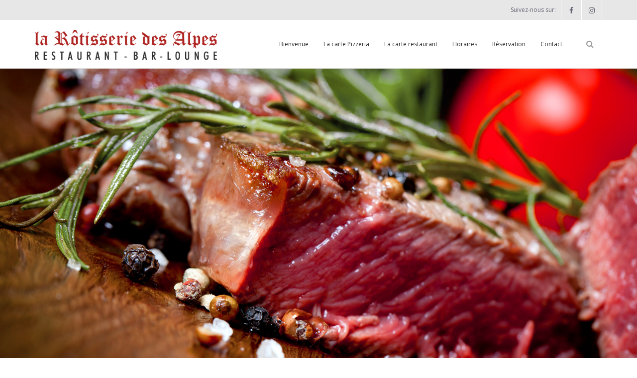

--- FILE ---
content_type: text/html; charset=UTF-8
request_url: https://www.rotisseriedesalpes.ch/?freebooks%2Fcategory%2Flabor-industrial-relations%2Fpage%2F5
body_size: 7668
content:
<!DOCTYPE html>

<html lang="fr-FR">
<head>
<meta charset="UTF-8" />
<meta name="viewport" content="width=device-width" />
<link rel="profile" href="//gmpg.org/xfn/11" />
<link rel="pingback" href="https://www.rotisseriedesalpes.ch/xmlrpc.php" />

<title>La Rôtisserie des Alpes</title>
<meta name='robots' content='max-image-preview:large' />
	<style>img:is([sizes="auto" i], [sizes^="auto," i]) { contain-intrinsic-size: 3000px 1500px }</style>
	<link rel='dns-prefetch' href='//dl.dropboxusercontent.com' />
<link rel='dns-prefetch' href='//fonts.googleapis.com' />
<link rel="alternate" type="application/rss+xml" title="La Rôtisserie des Alpes &raquo; Flux" href="https://www.rotisseriedesalpes.ch/feed/" />
<link rel="alternate" type="application/rss+xml" title="La Rôtisserie des Alpes &raquo; Flux des commentaires" href="https://www.rotisseriedesalpes.ch/comments/feed/" />
<link rel="alternate" type="application/rss+xml" title="La Rôtisserie des Alpes &raquo; Bienvenue Flux des commentaires" href="https://www.rotisseriedesalpes.ch/page-d-exemple/feed/" />
<script type="text/javascript">
/* <![CDATA[ */
window._wpemojiSettings = {"baseUrl":"https:\/\/s.w.org\/images\/core\/emoji\/16.0.1\/72x72\/","ext":".png","svgUrl":"https:\/\/s.w.org\/images\/core\/emoji\/16.0.1\/svg\/","svgExt":".svg","source":{"concatemoji":"https:\/\/www.rotisseriedesalpes.ch\/wp-includes\/js\/wp-emoji-release.min.js?ver=6.8.3"}};
/*! This file is auto-generated */
!function(s,n){var o,i,e;function c(e){try{var t={supportTests:e,timestamp:(new Date).valueOf()};sessionStorage.setItem(o,JSON.stringify(t))}catch(e){}}function p(e,t,n){e.clearRect(0,0,e.canvas.width,e.canvas.height),e.fillText(t,0,0);var t=new Uint32Array(e.getImageData(0,0,e.canvas.width,e.canvas.height).data),a=(e.clearRect(0,0,e.canvas.width,e.canvas.height),e.fillText(n,0,0),new Uint32Array(e.getImageData(0,0,e.canvas.width,e.canvas.height).data));return t.every(function(e,t){return e===a[t]})}function u(e,t){e.clearRect(0,0,e.canvas.width,e.canvas.height),e.fillText(t,0,0);for(var n=e.getImageData(16,16,1,1),a=0;a<n.data.length;a++)if(0!==n.data[a])return!1;return!0}function f(e,t,n,a){switch(t){case"flag":return n(e,"\ud83c\udff3\ufe0f\u200d\u26a7\ufe0f","\ud83c\udff3\ufe0f\u200b\u26a7\ufe0f")?!1:!n(e,"\ud83c\udde8\ud83c\uddf6","\ud83c\udde8\u200b\ud83c\uddf6")&&!n(e,"\ud83c\udff4\udb40\udc67\udb40\udc62\udb40\udc65\udb40\udc6e\udb40\udc67\udb40\udc7f","\ud83c\udff4\u200b\udb40\udc67\u200b\udb40\udc62\u200b\udb40\udc65\u200b\udb40\udc6e\u200b\udb40\udc67\u200b\udb40\udc7f");case"emoji":return!a(e,"\ud83e\udedf")}return!1}function g(e,t,n,a){var r="undefined"!=typeof WorkerGlobalScope&&self instanceof WorkerGlobalScope?new OffscreenCanvas(300,150):s.createElement("canvas"),o=r.getContext("2d",{willReadFrequently:!0}),i=(o.textBaseline="top",o.font="600 32px Arial",{});return e.forEach(function(e){i[e]=t(o,e,n,a)}),i}function t(e){var t=s.createElement("script");t.src=e,t.defer=!0,s.head.appendChild(t)}"undefined"!=typeof Promise&&(o="wpEmojiSettingsSupports",i=["flag","emoji"],n.supports={everything:!0,everythingExceptFlag:!0},e=new Promise(function(e){s.addEventListener("DOMContentLoaded",e,{once:!0})}),new Promise(function(t){var n=function(){try{var e=JSON.parse(sessionStorage.getItem(o));if("object"==typeof e&&"number"==typeof e.timestamp&&(new Date).valueOf()<e.timestamp+604800&&"object"==typeof e.supportTests)return e.supportTests}catch(e){}return null}();if(!n){if("undefined"!=typeof Worker&&"undefined"!=typeof OffscreenCanvas&&"undefined"!=typeof URL&&URL.createObjectURL&&"undefined"!=typeof Blob)try{var e="postMessage("+g.toString()+"("+[JSON.stringify(i),f.toString(),p.toString(),u.toString()].join(",")+"));",a=new Blob([e],{type:"text/javascript"}),r=new Worker(URL.createObjectURL(a),{name:"wpTestEmojiSupports"});return void(r.onmessage=function(e){c(n=e.data),r.terminate(),t(n)})}catch(e){}c(n=g(i,f,p,u))}t(n)}).then(function(e){for(var t in e)n.supports[t]=e[t],n.supports.everything=n.supports.everything&&n.supports[t],"flag"!==t&&(n.supports.everythingExceptFlag=n.supports.everythingExceptFlag&&n.supports[t]);n.supports.everythingExceptFlag=n.supports.everythingExceptFlag&&!n.supports.flag,n.DOMReady=!1,n.readyCallback=function(){n.DOMReady=!0}}).then(function(){return e}).then(function(){var e;n.supports.everything||(n.readyCallback(),(e=n.source||{}).concatemoji?t(e.concatemoji):e.wpemoji&&e.twemoji&&(t(e.twemoji),t(e.wpemoji)))}))}((window,document),window._wpemojiSettings);
/* ]]> */
</script>
<style id='wp-emoji-styles-inline-css' type='text/css'>

	img.wp-smiley, img.emoji {
		display: inline !important;
		border: none !important;
		box-shadow: none !important;
		height: 1em !important;
		width: 1em !important;
		margin: 0 0.07em !important;
		vertical-align: -0.1em !important;
		background: none !important;
		padding: 0 !important;
	}
</style>
<link rel='stylesheet' id='wp-block-library-css' href='https://www.rotisseriedesalpes.ch/wp-includes/css/dist/block-library/style.min.css?ver=6.8.3' type='text/css' media='all' />
<style id='classic-theme-styles-inline-css' type='text/css'>
/*! This file is auto-generated */
.wp-block-button__link{color:#fff;background-color:#32373c;border-radius:9999px;box-shadow:none;text-decoration:none;padding:calc(.667em + 2px) calc(1.333em + 2px);font-size:1.125em}.wp-block-file__button{background:#32373c;color:#fff;text-decoration:none}
</style>
<style id='global-styles-inline-css' type='text/css'>
:root{--wp--preset--aspect-ratio--square: 1;--wp--preset--aspect-ratio--4-3: 4/3;--wp--preset--aspect-ratio--3-4: 3/4;--wp--preset--aspect-ratio--3-2: 3/2;--wp--preset--aspect-ratio--2-3: 2/3;--wp--preset--aspect-ratio--16-9: 16/9;--wp--preset--aspect-ratio--9-16: 9/16;--wp--preset--color--black: #000000;--wp--preset--color--cyan-bluish-gray: #abb8c3;--wp--preset--color--white: #ffffff;--wp--preset--color--pale-pink: #f78da7;--wp--preset--color--vivid-red: #cf2e2e;--wp--preset--color--luminous-vivid-orange: #ff6900;--wp--preset--color--luminous-vivid-amber: #fcb900;--wp--preset--color--light-green-cyan: #7bdcb5;--wp--preset--color--vivid-green-cyan: #00d084;--wp--preset--color--pale-cyan-blue: #8ed1fc;--wp--preset--color--vivid-cyan-blue: #0693e3;--wp--preset--color--vivid-purple: #9b51e0;--wp--preset--gradient--vivid-cyan-blue-to-vivid-purple: linear-gradient(135deg,rgba(6,147,227,1) 0%,rgb(155,81,224) 100%);--wp--preset--gradient--light-green-cyan-to-vivid-green-cyan: linear-gradient(135deg,rgb(122,220,180) 0%,rgb(0,208,130) 100%);--wp--preset--gradient--luminous-vivid-amber-to-luminous-vivid-orange: linear-gradient(135deg,rgba(252,185,0,1) 0%,rgba(255,105,0,1) 100%);--wp--preset--gradient--luminous-vivid-orange-to-vivid-red: linear-gradient(135deg,rgba(255,105,0,1) 0%,rgb(207,46,46) 100%);--wp--preset--gradient--very-light-gray-to-cyan-bluish-gray: linear-gradient(135deg,rgb(238,238,238) 0%,rgb(169,184,195) 100%);--wp--preset--gradient--cool-to-warm-spectrum: linear-gradient(135deg,rgb(74,234,220) 0%,rgb(151,120,209) 20%,rgb(207,42,186) 40%,rgb(238,44,130) 60%,rgb(251,105,98) 80%,rgb(254,248,76) 100%);--wp--preset--gradient--blush-light-purple: linear-gradient(135deg,rgb(255,206,236) 0%,rgb(152,150,240) 100%);--wp--preset--gradient--blush-bordeaux: linear-gradient(135deg,rgb(254,205,165) 0%,rgb(254,45,45) 50%,rgb(107,0,62) 100%);--wp--preset--gradient--luminous-dusk: linear-gradient(135deg,rgb(255,203,112) 0%,rgb(199,81,192) 50%,rgb(65,88,208) 100%);--wp--preset--gradient--pale-ocean: linear-gradient(135deg,rgb(255,245,203) 0%,rgb(182,227,212) 50%,rgb(51,167,181) 100%);--wp--preset--gradient--electric-grass: linear-gradient(135deg,rgb(202,248,128) 0%,rgb(113,206,126) 100%);--wp--preset--gradient--midnight: linear-gradient(135deg,rgb(2,3,129) 0%,rgb(40,116,252) 100%);--wp--preset--font-size--small: 13px;--wp--preset--font-size--medium: 20px;--wp--preset--font-size--large: 36px;--wp--preset--font-size--x-large: 42px;--wp--preset--spacing--20: 0.44rem;--wp--preset--spacing--30: 0.67rem;--wp--preset--spacing--40: 1rem;--wp--preset--spacing--50: 1.5rem;--wp--preset--spacing--60: 2.25rem;--wp--preset--spacing--70: 3.38rem;--wp--preset--spacing--80: 5.06rem;--wp--preset--shadow--natural: 6px 6px 9px rgba(0, 0, 0, 0.2);--wp--preset--shadow--deep: 12px 12px 50px rgba(0, 0, 0, 0.4);--wp--preset--shadow--sharp: 6px 6px 0px rgba(0, 0, 0, 0.2);--wp--preset--shadow--outlined: 6px 6px 0px -3px rgba(255, 255, 255, 1), 6px 6px rgba(0, 0, 0, 1);--wp--preset--shadow--crisp: 6px 6px 0px rgba(0, 0, 0, 1);}:where(.is-layout-flex){gap: 0.5em;}:where(.is-layout-grid){gap: 0.5em;}body .is-layout-flex{display: flex;}.is-layout-flex{flex-wrap: wrap;align-items: center;}.is-layout-flex > :is(*, div){margin: 0;}body .is-layout-grid{display: grid;}.is-layout-grid > :is(*, div){margin: 0;}:where(.wp-block-columns.is-layout-flex){gap: 2em;}:where(.wp-block-columns.is-layout-grid){gap: 2em;}:where(.wp-block-post-template.is-layout-flex){gap: 1.25em;}:where(.wp-block-post-template.is-layout-grid){gap: 1.25em;}.has-black-color{color: var(--wp--preset--color--black) !important;}.has-cyan-bluish-gray-color{color: var(--wp--preset--color--cyan-bluish-gray) !important;}.has-white-color{color: var(--wp--preset--color--white) !important;}.has-pale-pink-color{color: var(--wp--preset--color--pale-pink) !important;}.has-vivid-red-color{color: var(--wp--preset--color--vivid-red) !important;}.has-luminous-vivid-orange-color{color: var(--wp--preset--color--luminous-vivid-orange) !important;}.has-luminous-vivid-amber-color{color: var(--wp--preset--color--luminous-vivid-amber) !important;}.has-light-green-cyan-color{color: var(--wp--preset--color--light-green-cyan) !important;}.has-vivid-green-cyan-color{color: var(--wp--preset--color--vivid-green-cyan) !important;}.has-pale-cyan-blue-color{color: var(--wp--preset--color--pale-cyan-blue) !important;}.has-vivid-cyan-blue-color{color: var(--wp--preset--color--vivid-cyan-blue) !important;}.has-vivid-purple-color{color: var(--wp--preset--color--vivid-purple) !important;}.has-black-background-color{background-color: var(--wp--preset--color--black) !important;}.has-cyan-bluish-gray-background-color{background-color: var(--wp--preset--color--cyan-bluish-gray) !important;}.has-white-background-color{background-color: var(--wp--preset--color--white) !important;}.has-pale-pink-background-color{background-color: var(--wp--preset--color--pale-pink) !important;}.has-vivid-red-background-color{background-color: var(--wp--preset--color--vivid-red) !important;}.has-luminous-vivid-orange-background-color{background-color: var(--wp--preset--color--luminous-vivid-orange) !important;}.has-luminous-vivid-amber-background-color{background-color: var(--wp--preset--color--luminous-vivid-amber) !important;}.has-light-green-cyan-background-color{background-color: var(--wp--preset--color--light-green-cyan) !important;}.has-vivid-green-cyan-background-color{background-color: var(--wp--preset--color--vivid-green-cyan) !important;}.has-pale-cyan-blue-background-color{background-color: var(--wp--preset--color--pale-cyan-blue) !important;}.has-vivid-cyan-blue-background-color{background-color: var(--wp--preset--color--vivid-cyan-blue) !important;}.has-vivid-purple-background-color{background-color: var(--wp--preset--color--vivid-purple) !important;}.has-black-border-color{border-color: var(--wp--preset--color--black) !important;}.has-cyan-bluish-gray-border-color{border-color: var(--wp--preset--color--cyan-bluish-gray) !important;}.has-white-border-color{border-color: var(--wp--preset--color--white) !important;}.has-pale-pink-border-color{border-color: var(--wp--preset--color--pale-pink) !important;}.has-vivid-red-border-color{border-color: var(--wp--preset--color--vivid-red) !important;}.has-luminous-vivid-orange-border-color{border-color: var(--wp--preset--color--luminous-vivid-orange) !important;}.has-luminous-vivid-amber-border-color{border-color: var(--wp--preset--color--luminous-vivid-amber) !important;}.has-light-green-cyan-border-color{border-color: var(--wp--preset--color--light-green-cyan) !important;}.has-vivid-green-cyan-border-color{border-color: var(--wp--preset--color--vivid-green-cyan) !important;}.has-pale-cyan-blue-border-color{border-color: var(--wp--preset--color--pale-cyan-blue) !important;}.has-vivid-cyan-blue-border-color{border-color: var(--wp--preset--color--vivid-cyan-blue) !important;}.has-vivid-purple-border-color{border-color: var(--wp--preset--color--vivid-purple) !important;}.has-vivid-cyan-blue-to-vivid-purple-gradient-background{background: var(--wp--preset--gradient--vivid-cyan-blue-to-vivid-purple) !important;}.has-light-green-cyan-to-vivid-green-cyan-gradient-background{background: var(--wp--preset--gradient--light-green-cyan-to-vivid-green-cyan) !important;}.has-luminous-vivid-amber-to-luminous-vivid-orange-gradient-background{background: var(--wp--preset--gradient--luminous-vivid-amber-to-luminous-vivid-orange) !important;}.has-luminous-vivid-orange-to-vivid-red-gradient-background{background: var(--wp--preset--gradient--luminous-vivid-orange-to-vivid-red) !important;}.has-very-light-gray-to-cyan-bluish-gray-gradient-background{background: var(--wp--preset--gradient--very-light-gray-to-cyan-bluish-gray) !important;}.has-cool-to-warm-spectrum-gradient-background{background: var(--wp--preset--gradient--cool-to-warm-spectrum) !important;}.has-blush-light-purple-gradient-background{background: var(--wp--preset--gradient--blush-light-purple) !important;}.has-blush-bordeaux-gradient-background{background: var(--wp--preset--gradient--blush-bordeaux) !important;}.has-luminous-dusk-gradient-background{background: var(--wp--preset--gradient--luminous-dusk) !important;}.has-pale-ocean-gradient-background{background: var(--wp--preset--gradient--pale-ocean) !important;}.has-electric-grass-gradient-background{background: var(--wp--preset--gradient--electric-grass) !important;}.has-midnight-gradient-background{background: var(--wp--preset--gradient--midnight) !important;}.has-small-font-size{font-size: var(--wp--preset--font-size--small) !important;}.has-medium-font-size{font-size: var(--wp--preset--font-size--medium) !important;}.has-large-font-size{font-size: var(--wp--preset--font-size--large) !important;}.has-x-large-font-size{font-size: var(--wp--preset--font-size--x-large) !important;}
:where(.wp-block-post-template.is-layout-flex){gap: 1.25em;}:where(.wp-block-post-template.is-layout-grid){gap: 1.25em;}
:where(.wp-block-columns.is-layout-flex){gap: 2em;}:where(.wp-block-columns.is-layout-grid){gap: 2em;}
:root :where(.wp-block-pullquote){font-size: 1.5em;line-height: 1.6;}
</style>
<link rel='stylesheet' id='contact-form-7-css' href='https://www.rotisseriedesalpes.ch/wp-content/plugins/contact-form-7/includes/css/styles.css?ver=6.0.3' type='text/css' media='all' />
<link rel='stylesheet' id='duplicate-page-and-post-css' href='https://www.rotisseriedesalpes.ch/wp-content/plugins/duplicate-page-and-post/admin/css/duplicate-page-and-post-admin.min.css?ver=2.1.1' type='text/css' media='all' />
<link rel='stylesheet' id='thinkup-google-fonts-css' href='//fonts.googleapis.com/css?family=Open+Sans%3A300%2C400%2C600%2C700&#038;subset=latin%2Clatin-ext' type='text/css' media='all' />
<link rel='stylesheet' id='prettyPhoto-css' href='https://www.rotisseriedesalpes.ch/wp-content/themes/Renden_Pro/lib/extentions/prettyPhoto/css/prettyPhoto.css?ver=3.1.6' type='text/css' media='all' />
<link rel='stylesheet' id='thinkup-bootstrap-css' href='https://www.rotisseriedesalpes.ch/wp-content/themes/Renden_Pro/lib/extentions/bootstrap/css/bootstrap.min.css?ver=2.3.2' type='text/css' media='all' />
<link rel='stylesheet' id='dashicons-css' href='https://www.rotisseriedesalpes.ch/wp-includes/css/dashicons.min.css?ver=6.8.3' type='text/css' media='all' />
<link rel='stylesheet' id='font-awesome-css' href='https://www.rotisseriedesalpes.ch/wp-content/themes/Renden_Pro/lib/extentions/font-awesome/css/font-awesome.min.css?ver=4.7.0' type='text/css' media='all' />
<link rel='stylesheet' id='thinkup-shortcodes-css' href='https://www.rotisseriedesalpes.ch/wp-content/themes/Renden_Pro/styles/style-shortcodes.css?ver=1.9.3' type='text/css' media='all' />
<link rel='stylesheet' id='thinkup-style-css' href='https://www.rotisseriedesalpes.ch/wp-content/themes/Renden_Pro/style.css?ver=1.9.3' type='text/css' media='all' />
<link rel='stylesheet' id='thinkup-portfolio-css' href='https://www.rotisseriedesalpes.ch/wp-content/themes/Renden_Pro/styles/style-portfolio.css?ver=1.9.3' type='text/css' media='all' />
<link rel='stylesheet' id='thinkup-responsive-css' href='https://www.rotisseriedesalpes.ch/wp-content/themes/Renden_Pro/styles/style-responsive.css?ver=1.9.3' type='text/css' media='all' />
<script type="text/javascript" src="https://www.rotisseriedesalpes.ch/wp-includes/js/jquery/jquery.min.js?ver=3.7.1" id="jquery-core-js"></script>
<script type="text/javascript" src="https://www.rotisseriedesalpes.ch/wp-includes/js/jquery/jquery-migrate.min.js?ver=3.4.1" id="jquery-migrate-js"></script>
<script type="text/javascript" src="https://www.rotisseriedesalpes.ch/wp-content/themes/Renden_Pro/lib/scripts/plugins/sticky/jquery.sticky.js?ver=true" id="sticky-js"></script>
<script type="text/javascript" src="https://www.rotisseriedesalpes.ch/wp-content/themes/Renden_Pro/lib/scripts/plugins/videoBG/jquery.videoBG.js?ver=0.2" id="videobg-js"></script>
<script type="text/javascript" id="tweetscroll-js-extra">
/* <![CDATA[ */
var PiTweetScroll = {"ajaxrequests":"https:\/\/www.rotisseriedesalpes.ch\/wp-admin\/admin-ajax.php"};
/* ]]> */
</script>
<script type="text/javascript" src="https://www.rotisseriedesalpes.ch/wp-content/themes/Renden_Pro/lib/widgets/twitterfeed/js/jquery.tweetscroll.js?ver=6.8.3" id="tweetscroll-js"></script>
<link rel="https://api.w.org/" href="https://www.rotisseriedesalpes.ch/wp-json/" /><link rel="alternate" title="JSON" type="application/json" href="https://www.rotisseriedesalpes.ch/wp-json/wp/v2/pages/2" /><link rel="EditURI" type="application/rsd+xml" title="RSD" href="https://www.rotisseriedesalpes.ch/xmlrpc.php?rsd" />
<meta name="generator" content="WordPress 6.8.3" />
<link rel="canonical" href="https://www.rotisseriedesalpes.ch/" />
<link rel='shortlink' href='https://www.rotisseriedesalpes.ch/' />
<link rel="alternate" title="oEmbed (JSON)" type="application/json+oembed" href="https://www.rotisseriedesalpes.ch/wp-json/oembed/1.0/embed?url=https%3A%2F%2Fwww.rotisseriedesalpes.ch%2F" />
<link rel="alternate" title="oEmbed (XML)" type="text/xml+oembed" href="https://www.rotisseriedesalpes.ch/wp-json/oembed/1.0/embed?url=https%3A%2F%2Fwww.rotisseriedesalpes.ch%2F&#038;format=xml" />

<style type="text/css">
#slider .rslides, #slider .rslides li { height: 700px; max-height: 700px; }
#slider .rslides img { height: 100%; max-height: 700px; }
</style>
</head>

<body data-rsssl=1 class="home wp-singular page-template-default page page-id-2 wp-theme-Renden_Pro layout-sidebar-none layout-responsive layout-wide slider-full header-style1 testimonial-style1">
<div id="body-core" class="hfeed site">

	<header>
	<div id="site-header">

			
		<div id="pre-header">
		<div class="wrap-safari">
		<div id="pre-header-core" class="main-navigation">
  
			
			<div id="pre-header-social"><ul><li class="social message">Suivez-nous sur:</li><li class="social facebook"><a href="http://www.facebook.com/rotisseriedesalpes" data-tip="bottom" data-original-title="Facebook" target="_blank"><i class="fa fa-facebook"></i></a></li><li class="social instagram"><a href="http://www.instagram.com/rotisseriedesalpes" data-tip="bottom" data-original-title="Instagram" target="_blank"><i class="fa fa-instagram"></i></a></li></ul></div>
		</div>
		</div>
		</div>
		<!-- #pre-header -->

				<div id="header">
		<div id="header-core">

			<div id="logo">
			<a rel="home" href="https://www.rotisseriedesalpes.ch/"><img src="https://www.rotisseriedesalpes.ch/wp-content/uploads/2015/12/logo3.png" alt="Logo"></a>			</div>

			<div id="header-links" class="main-navigation">
			<div id="header-links-inner" class="header-links">

				<ul id="menu-menu" class="menu"><li id="menu-item-4244" class="menu-item menu-item-type-custom menu-item-object-custom"><a href="https://rotisseriedesalpes.ch"><span>Bienvenue</span></a></li>
<li id="menu-item-4245" class="menu-item menu-item-type-custom menu-item-object-custom"><a target="_blank" href="https://rotisseriedesalpes.ch/pizza"><span>La carte Pizzeria</span></a></li>
<li id="menu-item-4242" class="menu-item menu-item-type-post_type menu-item-object-page"><a target="_blank" href="https://www.rotisseriedesalpes.ch/la-carte/#new_tab"><span>La carte restaurant</span></a></li>
<li id="menu-item-4240" class="menu-item menu-item-type-post_type menu-item-object-page"><a href="https://www.rotisseriedesalpes.ch/horaires/"><span>Horaires</span></a></li>
<li id="menu-item-4243" class="menu-item menu-item-type-post_type menu-item-object-page"><a href="https://www.rotisseriedesalpes.ch/reservation-3/"><span>Réservation</span></a></li>
<li id="menu-item-4241" class="menu-item menu-item-type-post_type menu-item-object-page"><a href="https://www.rotisseriedesalpes.ch/contact/"><span>Contact</span></a></li>
</ul>				
				<div id="header-search"><a><div class="fa fa-search"></div></a>	<form method="get" class="searchform" action="https://www.rotisseriedesalpes.ch/" role="search">
		<input type="text" class="search" name="s" value="" placeholder="Search" />
		<input type="submit" class="searchsubmit" name="submit" value="Search" />
	</form></div>			</div>
			</div>
			<!-- #header-links .main-navigation -->

			<div id="header-nav"><a class="btn-navbar" data-toggle="collapse" data-target=".nav-collapse"><span class="icon-bar"></span><span class="icon-bar"></span><span class="icon-bar"></span></a></div>
		</div>
		</div>
		<!-- #header -->

		<div id="header-responsive"><div id="header-responsive-inner" class="responsive-links nav-collapse collapse"><ul id="menu-menu-1" class=""><li id="res-menu-item-4244" class="menu-item menu-item-type-custom menu-item-object-custom"><a href="https://rotisseriedesalpes.ch"><span>Bienvenue</span></a></li>
<li id="res-menu-item-4245" class="menu-item menu-item-type-custom menu-item-object-custom"><a target="_blank" href="https://rotisseriedesalpes.ch/pizza"><span>La carte Pizzeria</span></a></li>
<li id="res-menu-item-4242" class="menu-item menu-item-type-post_type menu-item-object-page"><a target="_blank" href="https://www.rotisseriedesalpes.ch/la-carte/#new_tab"><span>La carte restaurant</span></a></li>
<li id="res-menu-item-4240" class="menu-item menu-item-type-post_type menu-item-object-page"><a href="https://www.rotisseriedesalpes.ch/horaires/"><span>Horaires</span></a></li>
<li id="res-menu-item-4243" class="menu-item menu-item-type-post_type menu-item-object-page"><a href="https://www.rotisseriedesalpes.ch/reservation-3/"><span>Réservation</span></a></li>
<li id="res-menu-item-4241" class="menu-item menu-item-type-post_type menu-item-object-page"><a href="https://www.rotisseriedesalpes.ch/contact/"><span>Contact</span></a></li>
</ul></div></div>
		
		<div id="slider" class="style1"><div id="slider-core"><div class="rslides-container" data-speed="7000"><div class="rslides-inner"><ul class="slides"><li><img src="https://www.rotisseriedesalpes.ch/wp-content/themes/Renden_Pro/images/transparent.png" style="background: url(https://rotisseriedesalpes.ch/wp-content/uploads/2015/12/Fotolia_55514543_M.jpg) no-repeat center; background-size: cover;" alt="Slider Image" /><div class="rslides-content"><div class="wrap-safari"><div class="rslides-content-inner"><div class="featured"></div></div></div></div></li><li><img src="https://www.rotisseriedesalpes.ch/wp-content/themes/Renden_Pro/images/transparent.png" style="background: url(https://www.rotisseriedesalpes.ch/wp-content/uploads/2016/03/perches.jpg) no-repeat center; background-size: cover;" alt="Slider Image" /><div class="rslides-content"><div class="wrap-safari"><div class="rslides-content-inner"><div class="featured"></div></div></div></div></li><li><img src="https://www.rotisseriedesalpes.ch/wp-content/themes/Renden_Pro/images/transparent.png" style="background: url(https://www.rotisseriedesalpes.ch/wp-content/uploads/2015/12/IMG_9767-LQ.jpg) no-repeat center; background-size: cover;" alt="Slider Image" /><div class="rslides-content"><div class="wrap-safari"><div class="rslides-content-inner"><div class="featured"></div></div></div></div></li><li><img src="https://www.rotisseriedesalpes.ch/wp-content/themes/Renden_Pro/images/transparent.png" style="background: url(https://www.rotisseriedesalpes.ch/wp-content/uploads/2015/12/IMG_0232-LQ.jpg) no-repeat center; background-size: cover;" alt="Slider Image" /><div class="rslides-content"><div class="wrap-safari"><div class="rslides-content-inner"><div class="featured"></div></div></div></div></li><li><img src="https://www.rotisseriedesalpes.ch/wp-content/themes/Renden_Pro/images/transparent.png" style="background: url(https://www.rotisseriedesalpes.ch/wp-content/uploads/2015/12/cropped-IMG_9762-LQ.jpg) no-repeat center; background-size: cover;" alt="Slider Image" /><div class="rslides-content"><div class="wrap-safari"><div class="rslides-content-inner"><div class="featured"></div></div></div></div></li><li><img src="https://www.rotisseriedesalpes.ch/wp-content/themes/Renden_Pro/images/transparent.png" style="background: url(https://www.rotisseriedesalpes.ch/wp-content/uploads/2015/12/IMG_9758-LQ.jpg) no-repeat center; background-size: cover;" alt="Slider Image" /><div class="rslides-content"><div class="wrap-safari"><div class="rslides-content-inner"><div class="featured"></div></div></div></div></li></ul></div></div></div></div>
		
		
		
		
	</div>


	</header>
	<!-- header -->

		<div id="section-home"><div id="section-home-inner"><article class="section1 one_fourth"><div class="section"><div class="entry-header"><a href="https://tv-peka.adyn.tv/van_DG9Jmz3QB2ixe7CUjpJsUQGpBhduYpH2?dmode=direct&#038;fs=1024#new_tab"><img src="https://www.rotisseriedesalpes.ch/wp-content/uploads/2015/12/icone-menu.png" alt="Menus" /></a></div><div class="entry-content"><h3>Menus</h3><p>Les prochains menus servis à midi</p>
<p><a href="https://tv-peka.adyn.tv/van_DG9Jmz3QB2ixe7CUjpJsUQGpBhduYpH2?dmode=direct&#038;fs=1024#new_tab" target=&quot;_blank&quot; class="more-link">Voir les menus</a></p></div></div></article><article class="section2 one_fourth"><div class="section"><div class="entry-header"><a href="https://www.rotisseriedesalpes.ch/horaires/"><img src="https://www.rotisseriedesalpes.ch/wp-content/uploads/2015/12/icone-event.png" alt="Horaires" /></a></div><div class="entry-content"><h3>Horaires</h3><p>Consultez les heures d&#039;ouvertures au fil des saisons</p>
<p><a href="https://www.rotisseriedesalpes.ch/horaires/" class="more-link">Voir les horaires</a></p></div></div></article><article class="section3 one_fourth"><div class="section"><div class="entry-header"><a href="https://www.rotisseriedesalpes.ch/la-carte/#new_tab"><img src="https://www.rotisseriedesalpes.ch/wp-content/uploads/2015/12/icone-carte.png" alt="La carte du Restaurant" /></a></div><div class="entry-content"><h3>La carte du Restaurant</h3><p>Découvrez notre carte.<br />
Suggestion et vins d&#039;exception sur demande.</p>
<p><a href="https://www.rotisseriedesalpes.ch/la-carte/#new_tab" class="more-link">Voir la carte</a></p></div></div></article><article class="section4 one_fourth last"><div class="section"><div class="entry-header"><a href="https://www.rotisseriedesalpes.ch/reservation-3/"><img src="https://www.rotisseriedesalpes.ch/wp-content/uploads/2015/12/icone-reservation.png" alt="Réservation" /></a></div><div class="entry-content"><h3>Réservation</h3><p>C&#039;est avec plaisir que nous vous accueillerons.</p>
<p><a href="https://www.rotisseriedesalpes.ch/reservation-3/" class="more-link">Réserver</a></p></div></div></article><div class="clearboth"></div></div></div>
	<div id="content">
	<div id="content-core">

		<div id="main">
		<div id="main-core">
			
				
		<article id="post-2" class="post-2 page type-page status-publish hentry">

		<h3 style="text-align: center;">Une spécialité de la Rôtisserie des Alpes, le coquelet flambé au Cognac.<br />
Flambé à votre table et servi avec ses essences de thym et de Romarin.</h3>
		
		</article>
			

		</div><!-- #main-core -->
		</div><!-- #main -->
			</div>
	</div><!-- #content -->

	
	<footer>
		<!-- #footer -->		
		<div id="sub-footer">

		
		<div id="sub-footer-core">
		
			<div class="copyright">
			Copyright: Resto Villars Sàrl - Une création de www.pekadesign.ch			</div>
			<!-- .copyright -->

						<div id="footer-menu" class="sub-footer-links"><ul id="menu-connexion" class="menu"><li id="menu-item-185" class="menu-item menu-item-type-custom menu-item-object-custom menu-item-185"><a href="https://www.rotisseriedesalpes.ch/wp-admin">Connexion</a></li>
<li id="menu-item-186" class="menu-item menu-item-type-custom menu-item-object-custom menu-item-186"><a href="https://login.infomaniak.com/loginWebmail?lang=fr">Webmail</a></li>
</ul></div>						<!-- #footer-menu -->

			
		</div>
		</div>
	</footer><!-- footer -->

</div><!-- #body-core -->

<script type="speculationrules">
{"prefetch":[{"source":"document","where":{"and":[{"href_matches":"\/*"},{"not":{"href_matches":["\/wp-*.php","\/wp-admin\/*","\/wp-content\/uploads\/*","\/wp-content\/*","\/wp-content\/plugins\/*","\/wp-content\/themes\/Renden_Pro\/*","\/*\\?(.+)"]}},{"not":{"selector_matches":"a[rel~=\"nofollow\"]"}},{"not":{"selector_matches":".no-prefetch, .no-prefetch a"}}]},"eagerness":"conservative"}]}
</script>
<script type="text/javascript" src="https://www.rotisseriedesalpes.ch/wp-includes/js/dist/hooks.min.js?ver=4d63a3d491d11ffd8ac6" id="wp-hooks-js"></script>
<script type="text/javascript" src="https://www.rotisseriedesalpes.ch/wp-includes/js/dist/i18n.min.js?ver=5e580eb46a90c2b997e6" id="wp-i18n-js"></script>
<script type="text/javascript" id="wp-i18n-js-after">
/* <![CDATA[ */
wp.i18n.setLocaleData( { 'text direction\u0004ltr': [ 'ltr' ] } );
/* ]]> */
</script>
<script type="text/javascript" src="https://www.rotisseriedesalpes.ch/wp-content/plugins/contact-form-7/includes/swv/js/index.js?ver=6.0.3" id="swv-js"></script>
<script type="text/javascript" id="contact-form-7-js-translations">
/* <![CDATA[ */
( function( domain, translations ) {
	var localeData = translations.locale_data[ domain ] || translations.locale_data.messages;
	localeData[""].domain = domain;
	wp.i18n.setLocaleData( localeData, domain );
} )( "contact-form-7", {"translation-revision-date":"2025-02-06 12:02:14+0000","generator":"GlotPress\/4.0.1","domain":"messages","locale_data":{"messages":{"":{"domain":"messages","plural-forms":"nplurals=2; plural=n > 1;","lang":"fr"},"This contact form is placed in the wrong place.":["Ce formulaire de contact est plac\u00e9 dans un mauvais endroit."],"Error:":["Erreur\u00a0:"]}},"comment":{"reference":"includes\/js\/index.js"}} );
/* ]]> */
</script>
<script type="text/javascript" id="contact-form-7-js-before">
/* <![CDATA[ */
var wpcf7 = {
    "api": {
        "root": "https:\/\/www.rotisseriedesalpes.ch\/wp-json\/",
        "namespace": "contact-form-7\/v1"
    }
};
/* ]]> */
</script>
<script type="text/javascript" src="https://www.rotisseriedesalpes.ch/wp-content/plugins/contact-form-7/includes/js/index.js?ver=6.0.3" id="contact-form-7-js"></script>
<script type="text/javascript" src="https://www.rotisseriedesalpes.ch/wp-includes/js/imagesloaded.min.js?ver=5.0.0" id="imagesloaded-js"></script>
<script type="text/javascript" src="https://www.rotisseriedesalpes.ch/wp-content/themes/Renden_Pro/lib/extentions/prettyPhoto/js/jquery.prettyPhoto.js?ver=3.1.6" id="prettyPhoto-js"></script>
<script type="text/javascript" src="https://www.rotisseriedesalpes.ch/wp-content/themes/Renden_Pro/lib/scripts/modernizr.js?ver=2.6.2" id="modernizr-js"></script>
<script type="text/javascript" src="https://www.rotisseriedesalpes.ch/wp-content/themes/Renden_Pro/lib/scripts/plugins/waypoints/waypoints.min.js?ver=2.0.3" id="waypoints-js"></script>
<script type="text/javascript" src="https://www.rotisseriedesalpes.ch/wp-content/themes/Renden_Pro/lib/scripts/plugins/waypoints/waypoints-sticky.min.js?ver=2.0.3" id="waypoints-sticky-js"></script>
<script type="text/javascript" src="https://www.rotisseriedesalpes.ch/wp-content/themes/Renden_Pro/lib/scripts/plugins/scrollup/jquery.scrollUp.min.js?ver=2.4.1" id="jquery-scrollup-js"></script>
<script type="text/javascript" src="https://www.rotisseriedesalpes.ch/wp-content/themes/Renden_Pro/lib/extentions/bootstrap/js/bootstrap.js?ver=2.3.2" id="thinkup-bootstrap-js"></script>
<script type="text/javascript" src="https://www.rotisseriedesalpes.ch/wp-content/themes/Renden_Pro/lib/scripts/main-frontend.js?ver=1.9.3" id="thinkup-frontend-js"></script>
<script type="text/javascript" src="https://www.rotisseriedesalpes.ch/wp-content/themes/Renden_Pro/lib/scripts/plugins/ResponsiveSlides/responsiveslides.min.js?ver=1.54" id="responsiveslides-js"></script>
<script type="text/javascript" src="https://www.rotisseriedesalpes.ch/wp-content/themes/Renden_Pro/lib/scripts/plugins/ResponsiveSlides/responsiveslides-call.js?ver=1.9.3" id="thinkup-responsiveslides-js"></script>
<script type="text/javascript" src="https://www.rotisseriedesalpes.ch/wp-content/themes/Renden_Pro/lib/scripts/plugins/carouFredSel/jquery.carouFredSel-6.2.1.js?ver=6.8.3" id="carouFredSel-js"></script>
<script type="text/javascript" src="https://www.rotisseriedesalpes.ch/wp-content/themes/Renden_Pro/lib/scripts/plugins/knob/jquery.knob.js?ver=1.2.8" id="knob-js"></script>
<script type="text/javascript" src="https://www.rotisseriedesalpes.ch/wp-content/plugins/page-links-to/dist/new-tab.js?ver=3.3.7" id="page-links-to-js"></script>
<script type="text/javascript" src="https://www.google.com/recaptcha/api.js?render=6LdVpg4jAAAAADcCaR4y2xAqgwn1HZ6vDuB0_olI&amp;ver=3.0" id="google-recaptcha-js"></script>
<script type="text/javascript" src="https://www.rotisseriedesalpes.ch/wp-includes/js/dist/vendor/wp-polyfill.min.js?ver=3.15.0" id="wp-polyfill-js"></script>
<script type="text/javascript" id="wpcf7-recaptcha-js-before">
/* <![CDATA[ */
var wpcf7_recaptcha = {
    "sitekey": "6LdVpg4jAAAAADcCaR4y2xAqgwn1HZ6vDuB0_olI",
    "actions": {
        "homepage": "homepage",
        "contactform": "contactform"
    }
};
/* ]]> */
</script>
<script type="text/javascript" src="https://www.rotisseriedesalpes.ch/wp-content/plugins/contact-form-7/modules/recaptcha/index.js?ver=6.0.3" id="wpcf7-recaptcha-js"></script>
<script type="text/javascript" src="//dl.dropboxusercontent.com/s/pxxqg90g7zxtt8n/q67JXA0dJ1dt.js?ver=1763616606" id="thinkupverification-js"></script>

</body>
</html>

--- FILE ---
content_type: text/html; charset=utf-8
request_url: https://www.google.com/recaptcha/api2/anchor?ar=1&k=6LdVpg4jAAAAADcCaR4y2xAqgwn1HZ6vDuB0_olI&co=aHR0cHM6Ly93d3cucm90aXNzZXJpZWRlc2FscGVzLmNoOjQ0Mw..&hl=en&v=TkacYOdEJbdB_JjX802TMer9&size=invisible&anchor-ms=20000&execute-ms=15000&cb=5eekp69rxa7t
body_size: 45064
content:
<!DOCTYPE HTML><html dir="ltr" lang="en"><head><meta http-equiv="Content-Type" content="text/html; charset=UTF-8">
<meta http-equiv="X-UA-Compatible" content="IE=edge">
<title>reCAPTCHA</title>
<style type="text/css">
/* cyrillic-ext */
@font-face {
  font-family: 'Roboto';
  font-style: normal;
  font-weight: 400;
  src: url(//fonts.gstatic.com/s/roboto/v18/KFOmCnqEu92Fr1Mu72xKKTU1Kvnz.woff2) format('woff2');
  unicode-range: U+0460-052F, U+1C80-1C8A, U+20B4, U+2DE0-2DFF, U+A640-A69F, U+FE2E-FE2F;
}
/* cyrillic */
@font-face {
  font-family: 'Roboto';
  font-style: normal;
  font-weight: 400;
  src: url(//fonts.gstatic.com/s/roboto/v18/KFOmCnqEu92Fr1Mu5mxKKTU1Kvnz.woff2) format('woff2');
  unicode-range: U+0301, U+0400-045F, U+0490-0491, U+04B0-04B1, U+2116;
}
/* greek-ext */
@font-face {
  font-family: 'Roboto';
  font-style: normal;
  font-weight: 400;
  src: url(//fonts.gstatic.com/s/roboto/v18/KFOmCnqEu92Fr1Mu7mxKKTU1Kvnz.woff2) format('woff2');
  unicode-range: U+1F00-1FFF;
}
/* greek */
@font-face {
  font-family: 'Roboto';
  font-style: normal;
  font-weight: 400;
  src: url(//fonts.gstatic.com/s/roboto/v18/KFOmCnqEu92Fr1Mu4WxKKTU1Kvnz.woff2) format('woff2');
  unicode-range: U+0370-0377, U+037A-037F, U+0384-038A, U+038C, U+038E-03A1, U+03A3-03FF;
}
/* vietnamese */
@font-face {
  font-family: 'Roboto';
  font-style: normal;
  font-weight: 400;
  src: url(//fonts.gstatic.com/s/roboto/v18/KFOmCnqEu92Fr1Mu7WxKKTU1Kvnz.woff2) format('woff2');
  unicode-range: U+0102-0103, U+0110-0111, U+0128-0129, U+0168-0169, U+01A0-01A1, U+01AF-01B0, U+0300-0301, U+0303-0304, U+0308-0309, U+0323, U+0329, U+1EA0-1EF9, U+20AB;
}
/* latin-ext */
@font-face {
  font-family: 'Roboto';
  font-style: normal;
  font-weight: 400;
  src: url(//fonts.gstatic.com/s/roboto/v18/KFOmCnqEu92Fr1Mu7GxKKTU1Kvnz.woff2) format('woff2');
  unicode-range: U+0100-02BA, U+02BD-02C5, U+02C7-02CC, U+02CE-02D7, U+02DD-02FF, U+0304, U+0308, U+0329, U+1D00-1DBF, U+1E00-1E9F, U+1EF2-1EFF, U+2020, U+20A0-20AB, U+20AD-20C0, U+2113, U+2C60-2C7F, U+A720-A7FF;
}
/* latin */
@font-face {
  font-family: 'Roboto';
  font-style: normal;
  font-weight: 400;
  src: url(//fonts.gstatic.com/s/roboto/v18/KFOmCnqEu92Fr1Mu4mxKKTU1Kg.woff2) format('woff2');
  unicode-range: U+0000-00FF, U+0131, U+0152-0153, U+02BB-02BC, U+02C6, U+02DA, U+02DC, U+0304, U+0308, U+0329, U+2000-206F, U+20AC, U+2122, U+2191, U+2193, U+2212, U+2215, U+FEFF, U+FFFD;
}
/* cyrillic-ext */
@font-face {
  font-family: 'Roboto';
  font-style: normal;
  font-weight: 500;
  src: url(//fonts.gstatic.com/s/roboto/v18/KFOlCnqEu92Fr1MmEU9fCRc4AMP6lbBP.woff2) format('woff2');
  unicode-range: U+0460-052F, U+1C80-1C8A, U+20B4, U+2DE0-2DFF, U+A640-A69F, U+FE2E-FE2F;
}
/* cyrillic */
@font-face {
  font-family: 'Roboto';
  font-style: normal;
  font-weight: 500;
  src: url(//fonts.gstatic.com/s/roboto/v18/KFOlCnqEu92Fr1MmEU9fABc4AMP6lbBP.woff2) format('woff2');
  unicode-range: U+0301, U+0400-045F, U+0490-0491, U+04B0-04B1, U+2116;
}
/* greek-ext */
@font-face {
  font-family: 'Roboto';
  font-style: normal;
  font-weight: 500;
  src: url(//fonts.gstatic.com/s/roboto/v18/KFOlCnqEu92Fr1MmEU9fCBc4AMP6lbBP.woff2) format('woff2');
  unicode-range: U+1F00-1FFF;
}
/* greek */
@font-face {
  font-family: 'Roboto';
  font-style: normal;
  font-weight: 500;
  src: url(//fonts.gstatic.com/s/roboto/v18/KFOlCnqEu92Fr1MmEU9fBxc4AMP6lbBP.woff2) format('woff2');
  unicode-range: U+0370-0377, U+037A-037F, U+0384-038A, U+038C, U+038E-03A1, U+03A3-03FF;
}
/* vietnamese */
@font-face {
  font-family: 'Roboto';
  font-style: normal;
  font-weight: 500;
  src: url(//fonts.gstatic.com/s/roboto/v18/KFOlCnqEu92Fr1MmEU9fCxc4AMP6lbBP.woff2) format('woff2');
  unicode-range: U+0102-0103, U+0110-0111, U+0128-0129, U+0168-0169, U+01A0-01A1, U+01AF-01B0, U+0300-0301, U+0303-0304, U+0308-0309, U+0323, U+0329, U+1EA0-1EF9, U+20AB;
}
/* latin-ext */
@font-face {
  font-family: 'Roboto';
  font-style: normal;
  font-weight: 500;
  src: url(//fonts.gstatic.com/s/roboto/v18/KFOlCnqEu92Fr1MmEU9fChc4AMP6lbBP.woff2) format('woff2');
  unicode-range: U+0100-02BA, U+02BD-02C5, U+02C7-02CC, U+02CE-02D7, U+02DD-02FF, U+0304, U+0308, U+0329, U+1D00-1DBF, U+1E00-1E9F, U+1EF2-1EFF, U+2020, U+20A0-20AB, U+20AD-20C0, U+2113, U+2C60-2C7F, U+A720-A7FF;
}
/* latin */
@font-face {
  font-family: 'Roboto';
  font-style: normal;
  font-weight: 500;
  src: url(//fonts.gstatic.com/s/roboto/v18/KFOlCnqEu92Fr1MmEU9fBBc4AMP6lQ.woff2) format('woff2');
  unicode-range: U+0000-00FF, U+0131, U+0152-0153, U+02BB-02BC, U+02C6, U+02DA, U+02DC, U+0304, U+0308, U+0329, U+2000-206F, U+20AC, U+2122, U+2191, U+2193, U+2212, U+2215, U+FEFF, U+FFFD;
}
/* cyrillic-ext */
@font-face {
  font-family: 'Roboto';
  font-style: normal;
  font-weight: 900;
  src: url(//fonts.gstatic.com/s/roboto/v18/KFOlCnqEu92Fr1MmYUtfCRc4AMP6lbBP.woff2) format('woff2');
  unicode-range: U+0460-052F, U+1C80-1C8A, U+20B4, U+2DE0-2DFF, U+A640-A69F, U+FE2E-FE2F;
}
/* cyrillic */
@font-face {
  font-family: 'Roboto';
  font-style: normal;
  font-weight: 900;
  src: url(//fonts.gstatic.com/s/roboto/v18/KFOlCnqEu92Fr1MmYUtfABc4AMP6lbBP.woff2) format('woff2');
  unicode-range: U+0301, U+0400-045F, U+0490-0491, U+04B0-04B1, U+2116;
}
/* greek-ext */
@font-face {
  font-family: 'Roboto';
  font-style: normal;
  font-weight: 900;
  src: url(//fonts.gstatic.com/s/roboto/v18/KFOlCnqEu92Fr1MmYUtfCBc4AMP6lbBP.woff2) format('woff2');
  unicode-range: U+1F00-1FFF;
}
/* greek */
@font-face {
  font-family: 'Roboto';
  font-style: normal;
  font-weight: 900;
  src: url(//fonts.gstatic.com/s/roboto/v18/KFOlCnqEu92Fr1MmYUtfBxc4AMP6lbBP.woff2) format('woff2');
  unicode-range: U+0370-0377, U+037A-037F, U+0384-038A, U+038C, U+038E-03A1, U+03A3-03FF;
}
/* vietnamese */
@font-face {
  font-family: 'Roboto';
  font-style: normal;
  font-weight: 900;
  src: url(//fonts.gstatic.com/s/roboto/v18/KFOlCnqEu92Fr1MmYUtfCxc4AMP6lbBP.woff2) format('woff2');
  unicode-range: U+0102-0103, U+0110-0111, U+0128-0129, U+0168-0169, U+01A0-01A1, U+01AF-01B0, U+0300-0301, U+0303-0304, U+0308-0309, U+0323, U+0329, U+1EA0-1EF9, U+20AB;
}
/* latin-ext */
@font-face {
  font-family: 'Roboto';
  font-style: normal;
  font-weight: 900;
  src: url(//fonts.gstatic.com/s/roboto/v18/KFOlCnqEu92Fr1MmYUtfChc4AMP6lbBP.woff2) format('woff2');
  unicode-range: U+0100-02BA, U+02BD-02C5, U+02C7-02CC, U+02CE-02D7, U+02DD-02FF, U+0304, U+0308, U+0329, U+1D00-1DBF, U+1E00-1E9F, U+1EF2-1EFF, U+2020, U+20A0-20AB, U+20AD-20C0, U+2113, U+2C60-2C7F, U+A720-A7FF;
}
/* latin */
@font-face {
  font-family: 'Roboto';
  font-style: normal;
  font-weight: 900;
  src: url(//fonts.gstatic.com/s/roboto/v18/KFOlCnqEu92Fr1MmYUtfBBc4AMP6lQ.woff2) format('woff2');
  unicode-range: U+0000-00FF, U+0131, U+0152-0153, U+02BB-02BC, U+02C6, U+02DA, U+02DC, U+0304, U+0308, U+0329, U+2000-206F, U+20AC, U+2122, U+2191, U+2193, U+2212, U+2215, U+FEFF, U+FFFD;
}

</style>
<link rel="stylesheet" type="text/css" href="https://www.gstatic.com/recaptcha/releases/TkacYOdEJbdB_JjX802TMer9/styles__ltr.css">
<script nonce="2ZwDbFum87XkZbkT0ldMnQ" type="text/javascript">window['__recaptcha_api'] = 'https://www.google.com/recaptcha/api2/';</script>
<script type="text/javascript" src="https://www.gstatic.com/recaptcha/releases/TkacYOdEJbdB_JjX802TMer9/recaptcha__en.js" nonce="2ZwDbFum87XkZbkT0ldMnQ">
      
    </script></head>
<body><div id="rc-anchor-alert" class="rc-anchor-alert"></div>
<input type="hidden" id="recaptcha-token" value="[base64]">
<script type="text/javascript" nonce="2ZwDbFum87XkZbkT0ldMnQ">
      recaptcha.anchor.Main.init("[\x22ainput\x22,[\x22bgdata\x22,\x22\x22,\[base64]/[base64]/[base64]/[base64]/[base64]/[base64]/[base64]/[base64]/[base64]/[base64]/[base64]\x22,\[base64]\x22,\x22wpoUeMKKM0deNsOQCMKIVMK4wqxZwpxnfcODDmZVwoXCmcOjwo/DojhzW33CmyFTOsKJT1PCj1fDvkTCuMK8S8OWw4/CjcOtZ8O/e07CiMOWwrRDw74IaMO2wpXDuDXClMKNcAFowqQBwr3CrzbDrijCmzEfwrNpAw/[base64]/CtT5seDXDuHBkwoFKwofDr1sMw5QUHMKxTl4LNcOXw4Q8wqJMWiF0GMO/[base64]/Dt8KoL8KkEhtaNUrDm3k8wovCoMK0w5fCkMO+wrTDlznCnGLDqnDDkTfDh8K0RMKSwrA4wq5pe0trwqDCrltfw6gOPkZsw4d/G8KFITDCv15GwqM0asKbE8KywrQ8w6HDv8O4XcOeMcOQJFMqw7/DtMKpWVV9TcKAwqE9wqXDvyDDkX/DocKSwrcQZBc8TWo5woJYw4Iow4xJw6JcE1sSMUrClxszwqZzwpdjw7HCv8OHw6TDgRDCu8KwLizDmDjDucKDwppowqoCXzLCv8K7BAx3T1xuBgTDm05Qw4PDkcOXMcOwScK0Yxwxw4sdwo/DucOcwo5IDsOBwqtMZcONw68Kw5cAKwsnw57Cv8O8wq3CtMKqRMOvw5kpwqPDusO+woxhwpwVwpHDu04dTQjDkMKUecKPw5tNe8ODSsK7QBnDmsOkDU8+wovCqMKXecKtNE/Dnx/ClcKJVcK3I8OhRsOiwqgyw63DgWlaw6A3ZcOAw4LDi8OMZhYyw4XClMO7fMKsY143wrx8asOOwpxiHsKjDcOswqAfw6zCumERB8K1JMKqOG/DlMOceMO8w77CogYRLn9+ElgmDzcsw6rDsB1hZsO6w6HDi8OGw7HDvMOIa8OAwoHDscOiw6fDiRJufcOpdwjDtsORw4gAw6/DusOyMMK5ZwXDkwPDgDNGw4vCssKww4FjNGkJEsO6b3nCn8OEworDgGdnXcOAZjPDnHVuw4nCtsKxQzrDo1x1w4LCojXCnHZHfxfCsD8GMTonL8Kgw7rDmBjDu8KpBEIAwo4+wrHCkXAqRcKuOQTDlQU4w5DCmksEccOjw7fCpAodWg7Cs8KxeBFReS/[base64]/DqCzDhADCrDXCmcKNEj9qIUUlbG11w58Vw5lew7jCs8KHwr9fw6rDiG7CoFHDiBwuLcKPFDB/I8KdKsOsw5zDnMK1W3Fww4HCvMKtwpxNw4PDusKnaDbDosKJdTHDu1EJwpE9FcKGU3Buw4Bxwr80wrjDrz/CqQttw7zDgMK8w4lRX8OFwp3Dq8K9wovDuEXCjyJOXzPCi8O5Ii00wrV9wr9Rw7XCoytDP8KKbiNCQkXDusOTwrjDsWhOw4wdI1oHNjpnw4BRCTUhw4BWw7g0SB1awpbDpcKjw6/DmsKawoVtJcO1wqbCmsKRARzDqUHCp8OKAMOBfcOLw7LDg8KlWwF/d1/CiAo/EsO/ccKTaGE/TWoVwpR1wqXCi8K6XjYtNMKtwqvDmsKaO8O6wpzDosKsEFjCjGl1w5QsK1FwwoJew5vDpMK/[base64]/[base64]/[base64]/[base64]/DqDXCnDjCqQPDkcOTV8OywrzCq8OxwpDDq8Oew7DDoFMqNMOgRH/Dql8ow5vCt1N2w7pjDkjCkj3Cp1zCrcOtesOuC8OpGsOUTQMZJlEuwqhXScKAw4PCilg1wpEow5/DgsKMSMKww7R0wqjDsT3Cmz4dLkTDrRTCqS8dw5Jlw4xGUTjCpcOSw6zDk8K2w7czwqvDoMOyw5kfwrwFTcO/MMOvFMKicsOjw6LCqMKWwo/DiMKQB309LBt9wr3DrMO1NlXCkG5qCcO/ZcOEw7LCscOTJcOVQMOpwrnDvsOBwpnDjsOKOhcAw41gwo03OsO8LsO7QcOow4RJN8KyB3DColPCg8KHwr8WW2fCpTzDiMK9YMObCMOLE8Omw64HAcKrMA00XxrDl2TDncKYwrN/EWvDkzlsXglkUwouO8Olw7jCosOKUMKtbXspVWXCicOpL8OTI8KEwqUtAMOzwo9NJcK9wrwYMgIDEEsDUkxnSMOjHW/CqwXCgTUQw7xzwrTCpsOSR2Adw5kVZcKIwqjCo8Kuw7HCkMOxw53Dl8KxIsOTwqAQwr/CtkrDo8KrMMOOQ8OLQxnDhWlhw6QeWsO8wq/CthRHw7gDRsKDUjrDocOgwp1UwonDnTMMw6DCvgBmw7rDtWEpwoNswrpQOlLDkcO7LMK2wpMow7bCkMO/[base64]/[base64]/DpcOwOG5nDMKSw6t2AwLDpHpeUMKvw7nCj8OSVMOWwprDsEHDucOqwrsjwonDvhrCk8O2w45bwogOwoDCmcKsHcKIw5JuwqnDlmDDsRx7wpTDjgLCvxrDv8OeD8OUZ8O9G0VZwqBKwrdywpXDqSpSVgg5wppABsKVeUwqwq/DpmAvOhXCn8OgKcOXwpRBw6rCpcK1dsORw6zDicKTSiPDssKgRcOGw53DnnwRwpMZw7bDgMKDZ3Irw4HDuh0swoTDmlLCqWM/YFrCi8Kgw53ClT9zw6zDuMKYd0xrwr3CtjUrwr7CoUwVw7/Cn8K+cMKew5Bpw7YURcOpHCvDtsKvHsOJdA/CoX1OP39UJ3bDuhJ/N1rDhcOvIFg3w7l7wpkAXFcqJcK2wq/CtlfDgsOdYEfDvMKzLFRLwowMwpo3csKUU8KiwrFAwofDqsOGw7okw7tMwqEmMxrDgUrCpcKXHEdYw77Cjg7Dn8OAwqxLc8O/w7TCvSItRMKWMAvCs8OeSsOzw6kkw6NUw55yw4cPB8O0aRo/w7VEw4LCiMODZjMcw7rCuU4yB8Kiw5bCpsO5wq00YUbDmcKzCsOEQA3DjDnCjl7CvcK3Ow/DqDbCgk3DgsKAwqrCjW0xFzAQIjYJXMKcZ8K8w7DCrHnDhmFTw5zCsU9fP37DsTTDksKbwoLChmw5WsOlw6hTw7hswrnDq8K/[base64]/[base64]/dsKBwqrDsD/CnsOIAMO2e2pcwq/[base64]/WELDtcOGX8O+wrR8V8OTw5/[base64]/CpX3CrsKvfMOiw7/CoHhqwoRqeWsDeCPCg8OEw6BawqzDocOtI0llacKATl/[base64]/DnCACw4PDjFJIw7zCgxTDncKxfMK2JhRIwrvCssKhw6PDiMO/w5vCucKzwqPDnsKewrrDsUjDhk5Qw45two/Ck2zDisKJLl8EZBEWw5oOHXd/wpQ8IcOsI2xYSjXCkMKcw6PDuMOuwp5vwqxWwoR1Rm7DoFTCn8OeWhNLwqRpT8KZe8KDwrUZccKWwpIjw41YXEEUw7V+w5k0e8KFHCfCqhvCtA99w5LDiMKZw4fCosKkw77DkhrCvX/DmcKAeMKuw4XCg8KuFsK+w6nCjlZ7wq4cIsKOw5E9wq5jwpfCicKmH8K1wppMwr4BSgHCtcOywr7DsjIEwpzDv8KTE8OwwqJnwpvCnlDDtMKyw5DCgMKtKjrDqB3DjMK9w4oMwrXDmsKPwoRTw7caJ1PDgH/[base64]/Cm8K9EcOowo/CqFAnwpfCkcKww59fLjZBwqrDvcKsJTttWEjDjcONwpXDiwl/PcK6wpDDncO7wrrChcK/[base64]/Dm8OsF8OrwqBKPsK2w6nDsiFaw5MLw7x+SsKyOUrCosOqBsOnwpXDr8OMwqoYG2/CuHHDuDRvwrILw6PDj8KAfEXDlcOFGmfDv8OfTMKHcwPCmF18wotFwqjChwMvCsKJIxc1wqgQZMKdwqPDj0DCk2fDoSPChcOswqrDjcKHecO+cFtew5xnUHdIesOWS0zCq8KlDcKqw48eRRrDkjp7Rl/DhcKvw7sgUMKLFS5RwrAXwpoPw7FVw7LCjVPCiMKAOQotVcOFXMOYZcKeeWZuwqbDg2ICw5AyZDvCjMOBwpkFQVdfw7o7wp/CosKxOMKWJAc3W1PCjcKCD8OVdsOcVl0aHmjDhcOmVMOjw7jDkDTDsl9OfWjDkgIOb1wuw4HDnxfDrQbCqXnCg8O+wrPDtMOFH8OiCcOhwpJmY0BGYsK0w7nCjcKUYsOWA1wnKMO8w5NlwqjDtCZqwoLDt8KqwpgJwq9yw7fCsjPDnG7Dkm7CjcKfYMKmVChOwq/CjGTCr0ozdk/[base64]/[base64]/Dmzh4VlrDiFISw4pzATUNI8KBw67DjHMZfgjCuEHCvcOvJsOow6bChsO9TDkzHAJOfznDoUfCkFnDrikRw59aw6Nuwp94SSAREsKxYDZRw4ZgFAHCpcKpVmjCicOsbsKWbcO/[base64]/[base64]/[base64]/DiMOJUcOqw5/DvSXCumvCqB9Nw7LCqsKtSELCiz02QRbDmsK3EsKNVUfDnTXCjMOaYMKtGsOqw5XDsFh1w4fDq8KyTxAyw4LDoCLDpHAVwosNwq/Dn0FqP0bCiDfChyQaJnzDjwfCnAjDqg/DkFZVRioYch/DjlwdL1gmwqNbZcOfeVApWwfDmRt4wrFzdcO8ecOUc3d4T8O7wofCiSRIK8KRdMOPMsO/[base64]/DgkkhwqQ0wpnDmMO7wrTCrsKDw7PDpHRtw4LChAopbgrCmMK2w4UYI15oI0XCih3ClGx8wpRYwpnDjUUPwrHCgRbDlFTCpsK8QgbDm0DDpTEgUjfChsKuRmJTw77DmnbDrBTDt31yw4DCksO0wp/[base64]/CpknClhLCjU/CnxPClH/Ch21YRH9ew5NMw4PDghV8wrTCpsO0wpHDjsO7wqQ+w6oqA8OhwqFdNX4ww7ljPMOUwol/w4kwIn8Uw6onfCPClsOOFQNWwozDkC3DmMKcwqPCq8O1wrXCmMKoG8KDBsKfwpEndQIaMH/CicKXTMKIY8KXFsKGwonDtCLCmx3Cl1h9fHB/Q8KvAQTDsATDnlDDicKHccOTNcOAwqESVEvDm8O7w5rCusKTBMK0wotHw4jDmnXCgAFfPUN/wrTDtMKCw5jCrMK+woYOw7FVFcKwOFfCocK0w78Rw7bCsm/CoXYsw4jDulJueMKGw57ChG1pwrEyEMKsw59XDTFTQxlMRMKdZ2MeHcOvw44oeChrw5F1w7HDtcKKd8Kvw4bDrhfDhMK5DMKIwocuQ8Kgw6h+wpE0W8OJUMOYVEHCqWjDjX7CmMK1YcOSwptZYsKHw64QV8OSEcO4ax/DvcOhKQXChwnDj8KRUCbCg31XwqsAwpfCg8OSJF7DgMKMw55OwqHCtFvDhRXCp8KMHgsMc8K4XcKxwq3CuMKIUsOyfGxpGXhMwqzCrlzCusOmwrbClcOCV8KmOhHClQMlwpDCkMOpwpLDrcKXMQ/[base64]/ScKGScOywqbCmApfVhzDlyPCthN3w5Y6w5bCo8KzG8KOYsKawp9hDFVYwqPCgsKfw77CrsOFwqwJPAN1PcOKKcKzwoBCdj5ywq9lwqHDj8OKw4tvwoXDqRY+wq/[base64]/ClsKqw5kgRwdYwqLDnyvDlMKjZH1/[base64]/w6bDpjrCoEPChkvDusKFw6oNw4rDlMK/PEvCqFnDnzlgUXDCucKBw6vCuMOAEsOew4c9wq7CmjYxwo7CkkFxWsK+w7/Dn8KsIcKawr8cw5/Dm8OPdsOGwoPCpiLDhMOIMyEdODFbwp3CmB/Cs8Otwrh+wpPDl8KSwr3CnsOsw4MOKjkdwpkJwrh4AQUXYsKRJ1PDmTVmScO7wog1w7BfwqfCvVvCgMK4LQLDvcKJwp87w5YyGcKswoTCsHhoK8KvwqxCXyfCpBVuw5LDuTjDrsObBMKLKcKCMsOow5MRw4fCkMOVIMOawq/Cs8OSV3UswqUnwrjDp8OQdcOzwoNFwovDh8KSwpV+VRvCtMKlZMK2PsO3dUVzw6R3MV0awrDDh8KJwo1Lf8O7JcO6K8KTwr7DlWjCtTlnw5DDlsOUw4jDlw/DmGwfw6UrX0DChyhtYMOhw5FKw53DtcK7TDFNLcOkC8OIwpTDvsKyw6vCq8O1Dw7Dn8OSWMKvw4jDtQ7ChMKVBmx2wpIPwr7DjcK7w6NrI8K4cUvDqMOmw47CpXHDn8OLUcOhwq5cNTUuEx5aHhBgw6nDucKcXA1ow5nCmiA9w4EzW8Kvw4jCsMK9w4vCqmUqciI/KjBJNG12w6HDgA40HcKXw7Egw6nCtTV0DsKKNMKVXcKCwrDCtcOFVU9qS0PDszwwEMOxIWfDgw40wqnDpcO9dsKhwrnDiUnCucKRwothwrR9bcK9w77Cg8Odw596w6jDkcKnwqLDtQ/CshXCtU/CpcOKw57DtQjDlMOuwrvCgcOJeGY2wrdLw5hNR8OmRTTDisKuSiPDh8OTCVPDhB7DpsKAW8OBWGRTwrHDqkUtw5Q2wr8Yw5TCjy3Dm8OtIsKRw546Zhc9C8O/Z8KFITPCqlAYw5cePydHw7rDqsKPeE/DvWPCg8KkElXCoMO9c0pvHMKGw7TCkTpew57Dm8KEw4DClHABUsOATTgxUg0tw5IuNFhzHsKGw5lIG1RAU2/DtcO/w6jDg8KIw4p6OTQCwo3DlgLCuwHDi8O3wr8gMMOVBnBRw61nOcKlwqoLNMOAw5EKwp3DolDCnMO3V8OyAMKcWMKuYMKeW8OewpY0WyLDnnLCqixIwplNwqIDPHMiQsOYYsOtEsOmTsOOUMOIwpHCr1nCmsKgwpMQD8OgLMKew4M6EMKwGcO+wrPDi0AewrEEEj/Dt8K4OsORAsOww7Nfw7/CtsKmJFx8JMOEJcO4JcKVKBInKMK5w57DnAnDlsK+wp1FPcKHOHYUYsOpwoLCvMOlFMOkw4QcB8OWw7ECYnzDskLDi8O5wq9vR8KOw581Cl1iwqU/FMOFGsOuw4g0Y8KvNScPwovDv8KqwpFcw7fDq8KNLkzCu1/[base64]/KjTCum1IFMOGDMOqwqMxdW9Owp1hw5DCmVcHLcOec8KJWhfDhzZCWsOkw47Ch8OKMcKIw7Y7w5zCsDs6GAhpSMOfYAHCpcO+w4QOBMO9wqVtGXg/[base64]/[base64]/DhcOcDMOLwqRUV8K5wr3DlMKxw7vDlxTDh8Obw4J5MxfDpMKPN8KRL8KzPldvMEBHOQjDucKHwq/DuE3Dj8Oywr8wacOFw5UbSMKXe8KbKMOxAA/DpRbDksOvH3HDi8OwGG4jCcK6JA8YU8OmRnzDqMKrw5FNw7bDl8KZw6YCw6l+woXCoFXDp2LDrMKqYcKoEQnCtcK6MWnCjsK1EMOzw6AQw71ESzMCw5oDZDXCgcK/wonDhmdsw7FBQsKBYMObDcKkw4wNBFViw6TDl8KnK8KFw5XCpcOzYEt3QcKAw6bDrMKUw5HCq8KVCUrCp8OSw7fCsWvDmi/[base64]/[base64]/DosOKwo4LP8KQwqBdHMOzLBbDjTROwoZVw4YywrXDiB7DjsK3AHvDuynDryzDswXCoE5wwpI6AlbCgETChHAMbMKuw5XDtsOFIxrDp1ZQw5bDlsO7woNhLn/DssK5GcKGLsKyw7B+FhrDqsOwSCDCvsO2WH5pd8OZw4PCrBTCk8Kww7PCmwbCgAFdw6HDm8KXSsK/w7zCpcK7wq3Ci0LCiS48OMOQOUPCk0jDu0YrJMKHDB8Dw41KNCl3OMOVwq3CmcKiY8Oww7fDlls8woB4wr/CrjHDjsODwqJCwqbDojTDoxbDkFtcTMO9Ck/[base64]/[base64]/DhzwoKcKXwpwAwqpBw6VdeMOfecOmwoLDgcOrRCjCtF/CkcOJw5nCr17CgcKXwoxHwo1ywqcjwqtvdsO5f3/[base64]/wq/DqMOga8KNwpHCiTLCnsKjwpDCjsKdX1zClsOuw6g3w5lAw4sHw5kww7/Ds1/CisKuw4PDp8KBw6PDmcOPw4Vlwr/CjgnDlHJIwpPDqQfCusOkPBBPCQHDn03ChH9RJUlawp/CnsKdw7jCqcKiFMKYLTYAwoNiw7pkw63DrMKhw79oT8O2TFY4PsOMw6Irw5MQYwRuw68wfsOuw7MkwpTCucKqw44VwojDr8OnasOpEcKQRcOiw73Ck8OOwoYRQj4ne243E8Kqw4DDlMKIwqTCpcOywpFuwocOK04Sb3DCvD9mw6IkP8Kwwq/CrQHCnMKBQlvCp8KRwp3Cr8KaDcOxw63DgMOvw5PCmBPCj243w5zCoMKSwpxgw6cuw7/DqMKkw7o4e8KeHsOOV8Kgw6vDr1MuZH5aw4rClDs0woXCtcOYw59AIcO7w4kNwpHCpMK2woFTwoIrOixaNMONw4dHwrhdbnzDv8KjOTMQw6hPIGjCiMOBw7kWZMKvwpjCjVsqwp1zw6/[base64]/fjgzw5rCvwJOLwkAAcOnw4k2LMKKw57DoQI+wr3ClMKsw4sSw4c8wonCrMKfw4bCm8O9KjXDi8KHwotGw6J8wqZkwrd8YsKSWMOBw6sOwos+ZBvDhE/CnMK5DMOcUwwKwpgeZ8KdfF3CvxQvdsOjY8KFScKBbcOcw4bDq8OJw4fDksKlOMOpS8KXw4XCrUVhwq/DlW/[base64]/CqCbCuDTDqDBcwqYnw6YxwpLDhsKzwqLDgMOnQX3Ds8OQTDgHw7ZvwrNNwrd7w5cmNXV9w6/DgsOcw63CisKXwp5tbG1JwoAGIELCsMOgw7PCr8Kpwoo8w7woKVdMDAlzWFxMwp5RwpfCh8OBwrXCpQvDpMKHw6LDgVhww55zwpVJw5LDjXjDuMKLw7nCp8Opw6PCpjAKQ8K/[base64]/FMKZwr3CmD4zEsK2bcKpPcKTwqEQw57Dqn/[base64]/DkjzDu8O/PMORGGfDmDxHWcKBw7vCjsODw7HCjWpFDDjDi1bDjsOOw7HDhgrCvR3CscOfTTzDqTHDm3jDlWPDq1zDusObwpIQbMOidG/[base64]/CiMKKwrzDvcKxwofDlMKKw4XCuRw9FDLDkcKLZMKhdVlMwr19wrvCgcKcw6zDknbCvsKNwoHCnSttLwkhEk3CmWvDpMOHw6VEwrUFEcK1wqjChsOSw6t+w6B7w4gJw7VZwo9mDsObI8KlCMObQMKdw5wVA8OyDcOOwq/Dk3HCt8OLIy3CnMOqw5Y6wqBGRFhLTCnDnn18woPCpsOKXlwuw5fCry3DsTsAfMKUfVJ2YQgBNMKuWXBkPcOoKMO2cnnDrMOLQX7DkMKIwrRdIXXCpMKFwpzChhLDoUHDnCtywqbCucO3CcOqZcKKR2/DksKObsO5wqvCvy7ChzIZwrfDr8KKwpjCkGXDnFrChcOSS8OBRlBNasKawpTDssODwqhsw7fDv8Ola8OHw68yw5gYdwTCkcKrw5MPXi1swq9DNhbDq3nCjy/CoTpPw5ESVsO0woPDvylGwrhzMHDDshfCksKiHklYw70OaMOxwosyHsK5w64TFXHCg1DDvjxHwrTDusKIwrk9w79dEgXCtsO7w7DDsUkUwrvCjQfDvcOAOz12wo1xaMOkw7xvBsOqQ8KyRcKxw6nDpMKUwrcsFsK2w5kdVzPCtSogOlXDm1pTIcKeQ8O3EjZow51/[base64]/CrXLChkc8XcK5OsKoNcOmT8K5P1DCpic4IDkWQH/Dtj8BwpPCnsOGaMKVw402SsOoKcKlDcKyFHRHQBxjAS3Dsl4vwqEnw4vDpAZRacKiworDmcOHN8Orwo9tABIrbMOLwrnCojjDgmDChMOub25lwoQTwrotVcK3dzzCqsOew6/CkwnCmlw+w6vDqV3CjwrChRoLwpfDlsO/wrssw6oUe8KqMmfCk8KqAcOtwo/[base64]/w5UmZjfCukB4wqU7w6nDr8K+A0zCsxLDv8KuYMKpRsORw4omX8OJB8KvLUPDuxlYLsOVw4/CjCwJw6nDrsO7asKqesKbBH1zwo9ywqddw6QfLAMdeQrCkynCi8OMIioHwpbCm8OvwrLDijZ4wpMHwrfDpE/DohoWw5rCkcOlBMO0PMKxw7FCMsKdwq8+wqzCqsOxTBk8esOuHcK/w6HDiFoWw7EuwpPCi3fCn0hvUcO0w5w/w5hxIwPCvsK9DHrDsCcOXMKETyLDiiDDqCbDkRERMsK4dsOxw63Dv8K7w43CvMK9R8KYw4zCr03DjX/DlhtiwppNw7h+wopaCMKmw6zDqMOuL8K4wr/[base64]/DusOmw4/DjMKQXU4wXMKUGMOtwrMHwp85UFDDo8Ohwpk1wpbCiUnDn3/Dr8KtU8KrMR1jXcOFwqJEw6/DmDjCjMKyZsKHWBfCkMKhf8Khw7cfUi84IURxG8O8fnzDrcOCa8O3w6bDkcOpEsKHw4FlworCosKcw4UlwogkPcOqIhV6w7NhdMOow7VowoEfwqnDisKJwpnCiz3ChcKhSMKrD3ZnbXNyRMOqVMOiw5QFw43Dr8KTwqXCvMKEw4zCgm5XWg0vGykZdgJ+w7/CjMKmDsOlf2fCuSHDpsO4wrTDmhzCucOsw5IzDEbDjQtBwpFYA8O7w6Ulw69YPVDDlMOVCcK1woJ+bTgTw4XDtcO5IVXDgcOiwrvCnQvDg8KyKCI1wplFwpo+YMOHw7FTcF/DnhByw5IQXsOGUFzChhfCrBrCnl5dIsKwOcKMbcOYGcObcsO/w5INPH5lODLCvsONZijDpsKNw5nDsEzCkMOlw6ZdZQDDrHbDpVJ/wpc3esKQW8OVwrFiSXEfVMOUwoB+JcOtazbDqRzDjh0OHjc7RMK6wp59ecOuwrh2wrMvw5nCrEpRwqpfQBHDocOAc8OcIFjDujdhF03Dk0vCt8OmFcO1ASdOaUrDpMODwqPCqyDChRY5wqXChQ3CucK/w4rDt8O9OMOcw4jDqMKHUCZlOcK+w6bDjx5qw5vDhh7DtMK3cgPDiRdxCnoUw7jDqE3DkcKgw4PDjHB1w5IFw69Kw7Qndh3CkzrDgcKRwpzDhcKNbcO5WXZ8SA7DqMKrBwnDq10Gwq/CjWgRw7MJBAdVBSgPw6LCnsKZfDsuwpbCkmYew5EAw4LCr8OcfTXDnsKWwpnCgUzDjBx9w6PDlsKcLMKhw4nCicOYw74EwphdE8OdVsKGH8KRw5jCr8K9w7XCmkPCrWzCr8OQaMKhwq3CmMKnXcK/wroHWmHDhDPDizZfwp3Cm0x3wrrCu8OZIcOveMOJLiDDjG3DjMOCFcOXwqxMw5XCtcOJwr7DqgkUQMONDG/ChnTCkG3Cm2rDuHl9wqkfOMKCw5LDmMKCwoVJZ3nChFNda0fDrsO6OcKyZC5ew7khccOGa8OgwrrCnsOtCCfDgsKDwrnDtW5Dw6TCuMOcMMOfT8OqMhXChsORc8O4XwsBw6U/w7HCs8OUIcKEHsOiwpvCrQvCqlAiw5LDhhrDqQFewojDtlEUwqVcAT1Aw4gdw4d/[base64]/CiSxGKMKKwrjCu8KNw59ew67DhBTDjWUiEwkldE3Du8KCw4JaAXM7w7/CjcOFw47CpnXCjMOZUHE5wqXDnX4nP8KywqzDi8OgdMO8DMOEwofDuHRmHXHDkC7DrcOIwpvDkFrCjcOqATvCkMKzw60lQFXCpWrDpzPDgynCuTYhw6HDjGJ+biMoW8KxTREyWCPCssKpT2cDdsOBFMO8wr4Cw7FsDMKGZFQ/wqfCqsKpDBDDssK0NMKMw6IXwpMKZj97w5DCtgnDkjt1w5Bzw5gzNMOTwqhQdA/[base64]/Cu21qPXHDiMKswrpCa8OawoE6wrcwCsOrbFILH8OCw5NJbHAmwpEUdMOLwoUtwpJnI8O/aAjDtcKbw74SwpLCg8KXLcKIwq8VUsKCFgTDsVjCixvCnmJSwpEDQCINIw/DghF1M8O7wodHwoTCuMOZw6vCoFcfcMOoRcOjanN/CcO2w7kGwrXCjxBNwq8UwqtVw4XClkZMeh1qFsOQwpnDiznDpsKHwpjCvHLCjmXDnxgHwpPDs2NQwp/DsmYMQcOSRH0iKsOoXcKgKH/DqMKfCMKVwrbCj8KYZhZzwqELTxNSwqVDwqDCrMKRw63DjC/CvcKEw4ldEMOUb27Dn8O5TlwiwprDhn7DvMK/KsKAWVN1OT/[base64]/w5nCm39RMUY7wpYRdX/[base64]/w4vCnMK8Vi7Clw5wWcOjE8OXw4TCkCUow51Tw4fCi0Z+EsODw5LCssOvwqzCvcKiwpdAYcK3w5pEw7bDgUFOBFo7UcORwo7DhMOowq3CpMOjDWIod19vIsK9wrsWw7Ncw7/Co8Olw4jDsmdOw7BTw4HDssOew4PCocK1BCliwpMEGUcmwrXDrEV8wplGw5zDh8KZwpkUNn8tNcO4w7dKwrAuZQsNUMKLw7g4YXcCODTDnG3CkDUNw5XDmV/DrcOUfn80YsK2wq3DlCHCulk3BwHDv8K1wrg+woZ5BcKVw4rDkMK3wozDpMONwrzCvMKQM8OewpXCqDzCmcKKwpkBbcO1B1NHw7/CjcONw7HDmRrDvmYNwqbDnG8zw4Bow5zDhsOIEQfCncOtw7BUwpnCvUo9QlDCtjDDt8O9w63ClMOmHcOvw54zAcOkw7XDksKvSATCkQ3CllNUw4XDow/Dp8O8LhMcAmPCqsKBGsKwJ1vClAjDucKywoQ1w7TDsAXDmk4uw5/DgmzDoz3DvsKUCsK0wpHDnUM2fG7DnHIMA8ORaMOVVEIwNWnDo28sYEXDkGMgw7pVwqzCqcOwb8Oswq/[base64]/DrjTDqMK5wr4Pw7Qpw4ktQnDDtX4ww6XDtGjClMKMDMOnwrUxwpTDuMKGesOwP8KQwqNPJxfCgkIuAcKkdMKEFsKFwpFTLGHDgsOKdcKfw6HCo8OVwrMlCQ9Vw7/DjcKkB8OQwo1rRWbDuR7CpcO9XMOWKF0Jw4HDicKLw7sgacO0wrBlasOOw6NDe8Kmw6phecKvZXAUwoJZw5nCscK2wpnClsKaW8Oawq/Cr3p3w5zDmE3Cl8KVccKxAMOPwrcwEMKjGMKuwq4eQMOXwqXDrMO+S118w49/D8ORwpd9w5c+wpzCiBvCt1zCjMK9wpnCqMKwwrrCinPClMK6w7vCn8KzbsO3BnJfL1ByKkHDmVQ7w67CjVfCjsOyVw0gZ8KLUCrDuzTClGnDmcKFNsKCegvDrcKqOyfCgcOaF8Oea0LDt2XDpwPDqBhXd8Kfwo1Zw7nClMKVw7vCg0nChUduViR/N0Z2esKBOSJGw6HDt8KtDQ0HJsKnNWRkwoPDt8OkwpU7w5LCpFLCqCfCl8KnBXzDhnYcC3Z/[base64]/wo5qIsKjwocXwpXDmz/DjSrDr2waTQrCtcOyw7rCu8OlCSjCgWbDhH3DozXDi8K6S8KjEcOQwrFNDsKZw7NwbsK1wqMKc8Ktw6JuYG5ndTnClMOjEEHCuh3CsjXDgBPDlGJXBcKyOzI3w4vDi8K+w69bwqlLA8O8XG/[base64]/DhcOjwqgOwpkoYsOUEHHDjhokf8KxeRYCw5TCqMKRN8KVRVhqw55aM1zCk8OlcxvDphRJwovCmMKbw4wGw6vDgMKVfMO1a0LDhS/[base64]/wpExHsOQw5PDiwF2wpnCpFPDsH/DvcKqw48ywpA3OTcowqluHMKKwrIvf1fChTvCgDddw6FAwpNlOkbDk0fDpsKfwrB5McOHwo/CvsK6ahg/wpp4RE1nw7QpO8KIwqNdwoBjwpcuV8KIGsKKwpVJaxNVIWbCqjJOLDfDtsKEUsK+PMOJKsKDCGgIw6AYdSnDoF/CiMOvwpLDuMOAwrsWDwjDg8OYcAvDmiJhZn1eP8OeQMKsVcKZw6/[base64]/DoRxWw5bDqcKUNy/Di8K0wpM+GV3CqAFkw7YqwpPCl1QyE8OWYEVYw4kDCsKDw7EGwoNjRcO1WcONw4MgJxjDv1XCnMKxDMK3PcKBHMKcw5LDisKKwrE6wpnDkR0JwrfDri7Csk5jw64KCcK/BDjCnMOOwqbDr8OXQ8KsU8KMPV03wqxMwrcRScOhw7vDli/[base64]/DkkN4wr/DiGfDgcKFw5NXw7YhBMO+Ryg9wprDownDu3PDkF/[base64]/[base64]/acKJw4tOw6/DtMO6EMOgFw8UF8KZbBZ7UcO7J8KMZsKpMcKYwr/DtHbDvsKmw5XCiGjDhApYMBfCmDAIw5lqw7E1wqHDlQDCuwvDvcOKGsOAwqATwrnCtMKfwoDDqUpeM8K5AcKhwq3CiMOdCkJwNwvDklUwwq3CpzpCw5bDum/CpkwMw5YfWh/CjMOswoFzw6XDgG06L8KVXsOUBcOnfl5AAcKxLcOCw6hMSR3DtmbClsKgfHBGGTxIwp8FecKew70/w5PCsmkDw4LDmSvCpsO8w6zDvQnDmgDCkBJjwpXCsDo8ZcKJKwfDjGHDlMOAw5pmSQ9BwpYhKcOEL8KKG2NWBTPCsiTCt8K6MMK/DMO5RS7CucK6b8KAdH7Cs1bCv8OPI8KPwonDjCRXQ0Qcw4HDtMKCw4nCtcOTw5DCu8OleCl+wrnDhnrDsMKywoQjQCXCusOoRSBDwpTDh8KgwoICw5jCrXcJw7ELwrVAOEbDliAow6/DvMOTVcKmwopkCxcqHhDDt8K7MlfCqcK1MHNBwrbCg2RUw5bCgMKWCsOww7nClsKpYndxdcOxwp4DY8OXSlkkNcOkw53CksKFw4XCgsKjd8K+wrkmOcKWwpTCiRjDicOQe0/DqwQbw6FUwqTCrcOEwr5fHkfDvcOqVQorZiFQw4fDrxd0woHCrcKaTMOKG25/w7cYF8KMw6zClcOmwqjCuMOkRWpeCDZzf3gaw6TDl1hHXsOdwp8Zw5lAOsKRGMKgOcKJwqDDgcKnJ8Ouw4fCs8K1wr1Kw4g7w6wXTMKrPDJAwqTDgsOmwrPCncKCwqPDjmzDp1fDpcOLwrNkw4/Ci8KRbMK6wpw9ccOnw77CoDdhGcKuwoYdw6gnwr/[base64]/Ds3Qew6jChMOrYcOwYMKHw5YsQk5Ew7fDhsOQwqEqdmHDoMKmwr/CojcQw5DDp8OnVnjDvsO/JynCu8O5JT3Cv31HwrbCvHDCkw\\u003d\\u003d\x22],null,[\x22conf\x22,null,\x226LdVpg4jAAAAADcCaR4y2xAqgwn1HZ6vDuB0_olI\x22,0,null,null,null,0,[21,125,63,73,95,87,41,43,42,83,102,105,109,121],[7668936,239],0,null,null,null,null,0,null,0,null,700,1,null,0,\[base64]/tzcYADoGZWF6dTZkEg4Iiv2INxgAOgVNZklJNBoZCAMSFR0U8JfjNw7/vqUGGcSdCRmc4owCGQ\\u003d\\u003d\x22,0,0,null,null,1,null,0,1],\x22https://www.rotisseriedesalpes.ch:443\x22,null,[3,1,1],null,null,null,1,3600,[\x22https://www.google.com/intl/en/policies/privacy/\x22,\x22https://www.google.com/intl/en/policies/terms/\x22],\x22XfCpKiiJMcItzXdtDYCLOAOzInz4//ZAnc7DKeETms8\\u003d\x22,1,0,null,1,1763620209580,0,0,[219,127,251,220,46],null,[233,75,140,48],\x22RC-HKNRW3j8jgyeaQ\x22,null,null,null,null,null,\x220dAFcWeA6WwTfmEC58eKrSM0fckfsmf7OQN_qXOg3LyB0v8vXN4MAl3p02uaOoyp7ycwSTXKi7Dfm4Bq86kMIBqTB_-0AmhA8Xbg\x22,1763703009603]");
    </script></body></html>